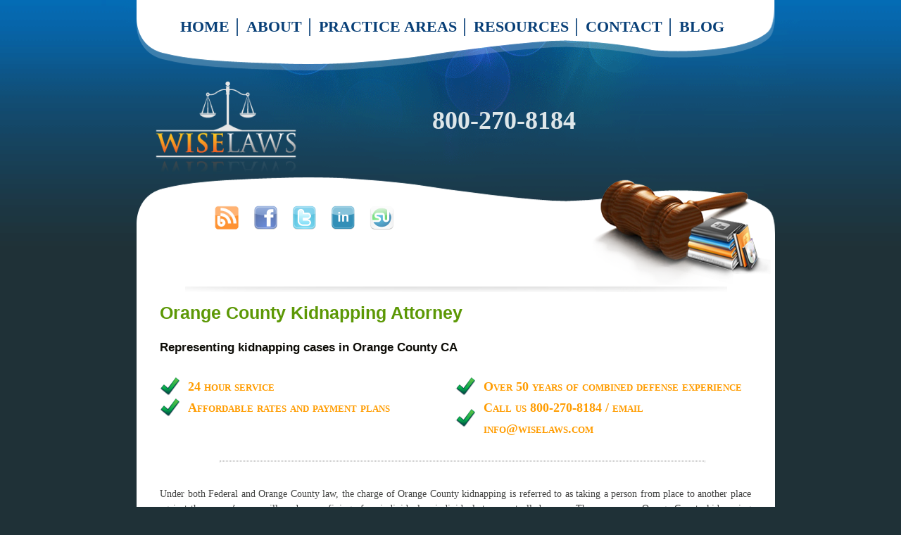

--- FILE ---
content_type: text/html; charset=UTF-8
request_url: https://wiselaws.com/Orange-County/kidnapping.php
body_size: 8232
content:

<!DOCTYPE html PUBLIC "-//W3C//DTD XHTML 1.0 Transitional//EN" "http://www.w3.org/TR/xhtml1/DTD/xhtml1-transitional.dtd">
<html xmlns="http://www.w3.org/1999/xhtml">
<head>

<title>Orange County Kidnapping Lawyer – Orange County Defense Attorney Kidnapping – Charged With Kidnapping Orange County</title>

<META NAME="DESCRIPTION" CONTENT="Under both Federal and State law, the charge of Orange County kidnapping is referred to as taking a person from place to another place against the person’s own will, and or confining of an individual or individuals to a controlled space.  There are some Orange County kidnapping laws and regulations that focus on the kidnapping for unlawful purposes, such as Orange County sex slavery and sweatshops, or for reasons of extortion or for the purpose of facilitating a criminal act.  Parents without legal custody and can be charged with Orange County kidnapping in some cases"/>

<META NAME=“KEYWORDS” CONTENT="California, California, CA, Orange County, kidnapping, kidnapping laws, charged kidnapping, kidnapping law, charged with Orange County kidnapping, Orange County kidnapping victim, arrested for kidnapping, Orange County kidnapping victims, Orange County kidnapping crimes, kidnapping lawyer, Orange County kidnapping attorney, Orange County lawyer kidnapping, Orange County attorney kidnapping, Orange County kidnapping defense, kidnapping lawyers Orange County, criminal defense kidnapping Orange County, criminal attorneys, criminal defense attorney, defense lawyer, criminal lawyers, search, defense attorneys, find, criminal law, lawyers, criminal defense, attorney, attorneys, lawyer, law firm"/>

<meta NAME="ROBOTS" CONTENT="index/follow"/>

<meta NAME="GOOGLEBOT" CONTENT="index/follow"/>

<meta name="msnbot" content="index/follow"/>

<meta NAME="REVISIT-AFTER" CONTENT="15 days"/>

<meta NAME="DISTRIBUTION" CONTENT="GLOBAL"/>

<meta http-equiv="Content-Type" content="text/html; charset=utf-8" />




<LINK REL="stylesheet"  href="/css/style.css" TYPE="text/css" />
<link rel="shortcut icon" type="image/png" href="https://wiselaws.com/images/favicon.png">

<SCRIPT TYPE="text/javascript" SRC="/js/forms.js"></SCRIPT>
<SCRIPT SRC="https://ajax.googleapis.com/ajax/libs/jquery/1.2.6/jquery.js" TYPE="text/javascript"></SCRIPT>
<SCRIPT SRC="/js/jquery.form.js" TYPE="text/javascript"></SCRIPT>
<SCRIPT TYPE="text/javascript">
<!--
function MM_swapImgRestore() { //v3.0
  var i,x,a=document.MM_sr; for(i=0;a&&i<a.length&&(x=a[i])&&x.oSrc;i++) x.src=x.oSrc;
}
function MM_preloadImages() { //v3.0
  var d=document; if(d.images){ if(!d.MM_p) d.MM_p=new Array();
    var i,j=d.MM_p.length,a=MM_preloadImages.arguments; for(i=0; i<a.length; i++)
    if (a[i].indexOf("#")!=0){ d.MM_p[j]=new Image; d.MM_p[j++].src=a[i];}}
}

function MM_findObj(n, d) { //v4.01
  var p,i,x;  if(!d) d=document; if((p=n.indexOf("?"))>0&&parent.frames.length) {
    d=parent.frames[n.substring(p+1)].document; n=n.substring(0,p);}
  if(!(x=d[n])&&d.all) x=d.all[n]; for (i=0;!x&&i<d.forms.length;i++) x=d.forms[i][n];
  for(i=0;!x&&d.layers&&i<d.layers.length;i++) x=MM_findObj(n,d.layers[i].document);
  if(!x && d.getElementById) x=d.getElementById(n); return x;
}

function MM_swapImage() { //v3.0
  var i,j=0,x,a=MM_swapImage.arguments; document.MM_sr=new Array; for(i=0;i<(a.length-2);i+=3)
   if ((x=MM_findObj(a[i]))!=null){document.MM_sr[j++]=x; if(!x.oSrc) x.oSrc=x.src; x.src=a[i+2];}
}
//-->

</SCRIPT>


 
                    <script type="application/ld+json">
            {
                "@context":"http://schema.org",
                "@graph":[
                    {
                        "@type":"NewsArticle",
                        "headline":"Wise Laws Lawyers",
                        "image":"https://wiselaws.com/images/logo.png",
                        "URL": "https://wiselaws.com",
                        "datePublished": "2017-07-12T11:45:00-05:00",
                        "dateModified": "2018-08-21T12:32:32-05:00",
                        "publisher":{
                            "@type":"Organization",
                            "name":"Wise Laws",
                            "logo":{
                                "@type":"ImageObject",
                                "url":"https://wiselaws.com/images/logo.png"
                            }
                        },
                         "author": {
                            "@type": "Person",
                            "name": "Mike Ahuja"
                          },
                        "articleBody":"Wise Laws, where you can find a criminal defense attorney, criminal lawyers or criminal law attorneys",
                        "mainEntityOfPage": {
                          "@type": "WebPage",
                          "@id": "https://google.com/article"
                        }
                    },
                    {
                        "@type":"Review",
                        "itemReviewed":{
                            "@type":"Service",
                            "name":""
                        },
                        "author":{
                            "@type":"Person",
                            "name":"Johnny Wilson  "
                        },
                        "reviewRating":{
                            "@type":"Rating",
                            "ratingValue":"5",
                            "bestRating":"5"
                        },
                        "reviewBody": "This team of lawyers is a great team and can handle criminal defense almost nationwide as well as family and personal injury law cases",
                        "publisher":{
                            "@type":"Organization",
                            "name":"Wise Laws"
                        }
                    }
                ]
            }
    </script>
    
   <script type="application/ld+json">
{
  "@context": "http://schema.org/",
  "@type": "Product",
  "name": "Criminal Defense Lawyer",
  "aggregateRating": {
    "@type": "AggregateRating",
    "ratingValue" : "4.5",
    "ratingCount": "5",
    "reviewCount": "25"
  }
}
</script>


<script type="text/javascript">

  var _gaq = _gaq || [];
  _gaq.push(['_setAccount', 'UA-16649400-1']);
  _gaq.push(['_setDomainName', 'wiselaws.com']);
  _gaq.push(['_trackPageview']);

  (function() {
    var ga = document.createElement('script'); ga.type = 'text/javascript'; ga.async = true;
    ga.src = ('https:' == document.location.protocol ? 'https://ssl' : 'http://www') + '.google-analytics.com/ga.js';
    var s = document.getElementsByTagName('script')[0]; s.parentNode.insertBefore(ga, s);
  })();

</script>
</HEAD><BODY onLoad="MM_preloadImages(/'images/home_hov.gif',/'images/about_hov.gif',/'images/showcase_hov.gif',/'images/contactus_hov.gif',/'images/blog_hov.gif')">
<div id="container">
<div id="mar_body">
<DIV ID="header">
	<DIV ID="navigation_bar">
		<DIV ID="nav_menu" STYLE="width:800px;"> 
			<SCRIPT TYPE="text/javascript" SRC="/js/dropdown.js"></SCRIPT>
			<UL ID="topmenu">
				<LI><A HREF="/">HOME</A></LI>
				<LI><A HREF="/about">ABOUT</A></LI>
				<LI><A HREF="/practice">PRACTICE AREAS</A>
					<UL>
						<LI><A HREF="/criminal-defense-attorney">Criminal Law</A></LI>
                        <LI><A HREF="/personal-injury">Personal Injury</A></LI>
                        <LI><A HREF="http://drugrecalls.wiselaws.com">Drug Recalls</A></LI>
                        <LI><A HREF="https://wiselaws.com/dream-act/">Dream Act</A></LI>
                        <LI><A HREF="https://wiselaws.com/federal/">Federal Crimes</A></LI>
                        <LI><A HREF="https://wiselaws.com/nfl-injury.php">NFL Injury</A></LI>
					</UL>
			  </LI>
				<LI><A HREF="/resources">RESOURCES</A></LI>
				<LI><A HREF="https://wiselaws.com/contact/index.php">CONTACT</A>
					<UL>
						<LI><A HREF="/contact">Contact an attorney</A></LI>
						<LI><A HREF="/lawyers">Legal marketing</A></LI>
					</UL>
				</LI>
				<LI STYLE="background:none;"><A HREF="http://www.lawstarz.com">BLOG</A></LI>
			</UL>
			<DIV CLASS="spacer"></DIV>
		</DIV>
	</DIV>
	<DIV ID="logobar">
		<DIV ID="logo"><IMG SRC="/images/logo.png" ALT="wiselaws.com logo" WIDTH="220px" /></DIV>
		<DIV ID="slogan"></DIV>
		<DIV ID="phone">
        				
			<H1>800-270-8184</H1>
                </DIV>
		<DIV CLASS="spacer"></DIV>
	</DIV>
</DIV>
<div id="warpper">
<DIV ID="round_top">
	<DIV ID="round_inn"><A HREF="http://defenselawyercriminal.blogspot.com/" TARGET="_blank"><IMG SRC="/images/blog.png" HEIGHT="35" STYLE="float:left; margin-right: 20px; margin-left:70px; opacity:0.8;filter:alpha(opacity=20);" onMouseOver="this.style.opacity=1;this.filters.alpha.opacity=100;" onMouseOut="this.style.opacity=0.8;this.filters.alpha.opacity=20" /></A> <A HREF="https://www.facebook.com/wiselaws" TARGET="_blank"><IMG SRC="/images/facebook.png" HEIGHT="35" STYLE="float:left; margin-right: 20px; opacity:0.8;filter:alpha(opacity=20)"
onmouseover="this.style.opacity=1;this.filters.alpha.opacity=100"onmouseout="this.style.opacity=0.8;this.filters.alpha.opacity=20" /></A> <A HREF="http://twitter.com/wiselaws" TARGET="_blank"><IMG SRC="/images/twitter.png" HEIGHT="35" STYLE="float:left; margin-right: 20px; opacity:0.8;filter:alpha(opacity=20);"
onmouseover="this.style.opacity=1;this.filters.alpha.opacity=100" onMouseOut="this.style.opacity=0.8;this.filters.alpha.opacity=20" /></A> <A HREF="#" TARGET="_blank"><IMG SRC="/images/linkedin.png" HEIGHT="35" STYLE="float:left; margin-right: 20px; opacity:0.8;filter:alpha(opacity=20);"
onmouseover="this.style.opacity=1;this.filters.alpha.opacity=100" onMouseOut="this.style.opacity=0.8;this.filters.alpha.opacity=20" /></A> <A HREF="#" TARGET="_blank"><IMG SRC="/images/stumbleupon.png" HEIGHT="35" STYLE="float:left; margin-right: 10px; opacity:0.8;filter:alpha(opacity=20);"
onmouseover="this.style.opacity=1;this.filters.alpha.opacity=100" onMouseOut="this.style.opacity=0.8;this.filters.alpha.opacity=20" /></A> </DIV>
</DIV>
<div class="reapt_body">
<DIV ALIGN="center" ID="shadow"><IMG SRC="/images/sahdow.gif" WIDTH="770" HEIGHT="10" ALT="shadow" /></DIV>

  <div id="warpper_inner">
   <div id="welcome">
     <h1>Orange County Kidnapping Attorney</h1>
     <h2>Representing kidnapping cases in Orange County CA</h2>
     
	 
	<div id="landing-page">
		<ul id="landing-page-points">
	<li>24 hour service</li>
	<li>Over 50 years of combined defense experience</li>
	<li>Affordable rates and payment plans</li>
	<li>Call us 800-270-8184 / email info@wiselaws.com</li>
</ul>
<hr style="color:#FFFFFF; border:1px dotted #CCCCCC; width:80%; margin:0 auto;" />	</div>	 
     
     <div id="landing-page-content">
     
     <p>Under both Federal and Orange County law, the charge of Orange County kidnapping is referred to as taking a person from place to another place against the person’s own will, and or confining of an individual or individuals to a controlled space.&nbsp; There are some Orange County kidnapping laws and regulations that focus on the Orange County kidnapping for unlawful purposes, such as Orange County CA sex slavery and sweatshops, or for reasons of extortion or for the purpose of facilitating a Orange County California criminal act.&nbsp; Parents without legal custody and can be charged with kidnapping in some cases.</p>
     <p>The charge of abduction or kidnapping covers a wide range of acts. A clear-cut kidnapping for ransom is obviously abduction. An Orange County California abduction charge may also result from an act as simple as two young lovers running off together, or a dispute between a custodial parent and a non-custodial parent. Often, prosecutors tack an abduction charge on to that for a Orange County CA<u> sex crime</u>, Orange County California armed robbery, or other offense.</p>
     <p>The many legal and factual issues involved in the charge of Orange County kidnapping can provide the basis for one or more defense strategies. If you choose the attorneys at Wise Laws, to represent you, the Orange County lawyers will examine these and other factors with the aim of building a strong and effective kidnapping legal&nbsp;defense.</p>
     <p>Call 800-270-8184&nbsp;or <u>contact us online</u> to arrange for a free legal consultation with an experienced kidnapping defense attorney. Our defense lawyers in Orange County can discuss the kidnapping charges in Orange County, the nature of the evidence, and how a Orange County criminal attorney might be able to build a successful trial defense for you and your abduction and kidnapping case.</p>
Trust Wise Laws in fighting your Orange County CA kidnapping charges if you reside anywhere in Orange County California.
     
</div>
     
     <div class="clear"></div>
<div id="landing-page-sidemenu">
       <h3 class="center" style="padding-bottom: 10px;">Orange County Practice Areas</h3>
       <ul>
         <li><a href="/Orange-County/aiding-abetting.php">Orange County Aiding & Abetting</a></li>
         <li><a href="/Orange-County/arson.php">Orange County Arson</a></li>
         <li><a href="/Orange-County/assault-battery.php">Orange County Assault</a></li>
         <li><a href="/Orange-County/bribery.php">Orange County Bribery</a></li>
         <li><a href="/Orange-County/burglary.php">Orange County Burglary</a></li>
         <li><a href="/Orange-County/child-abuse.php">Orange County Child Abuse</a></li>
         <li><a href="/Orange-County/child-pornography.php">Orange County Child Pornography</a></li>
         <li><a href="/Orange-County/computer-crime.php">Orange County Computer Crime</a></li>
         <li><a href="/Orange-County/conspiracy.php">Orange County Conspiracy</a></li>
         <li><a href="/Orange-County/credit-card-fraud.php">Orange County Credit Card Fraud</a></li>
         <li><a href="/Orange-County/disorderly-conduct.php">Orange County Disorderly Conduct</a></li>
         <li><a href="/Orange-County/domestic-violence.php">Orange County Domestic Violence</a></li>
         <li><a href="/Orange-County/drug-cultivation-manufacturing.php">Orange County Drug Manufacturing</a></li>
         <li><a href="/Orange-County/drug-distribution-trafficking.php">Orange County Drug Trafficking</a></li>
         <li><a href="/Orange-County/drug-possession.php">Orange County Drug Possession</a></li>
         <li><a href="/Orange-County/dui-dwi.php">Orange County DUI / DWI</a></li>
         <li><a href="/Orange-County/embezzlement.php">Orange County Embezzlement</a></li>
         <li><a href="/Orange-County/extortion.php">Orange County Extortion</a></li>
         <li><a href="/Orange-County/federal-crimes.php">Orange County Federal Crimes</a></li>
         <li><a href="/Orange-County/forgery.php">Orange County Forgery</a></li>
         <li><a href="/Orange-County/hate-crimes.php">Orange County Hate Crimes</a></li>
         <li><a href="/Orange-County/hit-and-run.php">Orange County Hit and run</a></li>
         <li><a href="/Orange-County/identity-theft.php">Orange County Identity Theft</a></li>
         <li><a href="/Orange-County/indecent-exposure.php">Orange County Indecent Exposure</a></li>
         <li><a href="/Orange-County/insurance-fraud.php">Orange County Insurance Fraud</a></li>
         <li><a href="/Orange-County/internet-crimes.php">Orange County Internet crimes</a></li>
         <li><a href="/Orange-County/juvenile-crimes.php">Orange County Juvenile crimes</a></li>
         <li><a href="/Orange-County/kidnapping.php">Orange County Kidnapping</a></li>
         <li><a href="/Orange-County/manslaughter-involuntary.php">Orange County Manslaughter: Involuntary</a></li>
         <li><a href="/Orange-County/manslaughter-voluntary.php">Orange County Manslaughter: Voluntary</a></li>
         <li><a href="/Orange-County/minor-in-possession.php">Orange County MIP: A Minor in Possession</a></li>
         <li><a href="/Orange-County/money-laundering.php">Orange County Money Laundering</a></li>
         <li><a href="/Orange-County/murder-first-degree.php">Orange County Murder: First-degree</a></li>
         <li><a href="/Orange-County/murder-second-degree.php">Orange County Murder: Second-degree</a></li>
         <li><a href="/Orange-County/open-container-law.php">Orange County Open Container Law</a></li>
         <li><a href="/Orange-County/perjury.php">Orange County Perjury</a></li>
         <li><a href="/Orange-County/prostitution.php">Orange County Prostitution</a></li>
         <li><a href="/Orange-County/public-intoxication.php">Orange County Public Intoxication</a></li>
         <li><a href="/Orange-County/pyramid-schemes.php">Orange County Pyramid Schemes</a></li>
         <li><a href="/Orange-County/racketeering-rico.php">Orange County Racketeering / RICO</a></li>
         <li><a href="/Orange-County/rape.php">Orange County Rape</a></li>
         <li><a href="/Orange-County/restraining-order-violations.php">Orange County Restraining order violations</a></li>
         <li><a href="/Orange-County/robbery.php">Orange County Robbery</a></li>
         <li><a href="/Orange-County/securities-fraud.php">Orange County Securities Fraud</a></li>
         <li><a href="/Orange-County/sex-crimes.php">Orange County Sex crimes</a></li>
         <li><a href="/Orange-County/sexual-assault.php">Orange County Sexual Assault</a></li>
         <li><a href="/Orange-County/stalking.php">Orange County Stalking</a></li>
         <li><a href="/Orange-County/steroid-lawyer.php">Orange County Steroid Lawyer</a></li>
         <li><a href="/Orange-County/tax-evasion-fraud.php">Orange County Tax Evasion / Fraud</a></li>
         <li><a href="/Orange-County/telemarketing-fraud.php">Orange County Telemarketing Fraud</a></li>
         <li><a href="/Orange-County/theft-larceny.php">Orange County Theft</a></li>
         <li><a href="/Orange-County/wire-fraud.php">Orange County Wire Fraud</a></li>
       </ul>
     </div>     
     </div>


<div align="center" id="shadow"><img src="/images/sahdow.gif" width="770" height="10" alt="shadow" /></div>
<div id="latestproject">
	<h1 class="callout">Facebook<span></span></h1>
<iframe src="https://www.facebook.com/plugins/likebox.php?href=http%3A%2F%2Fwww.facebook.com%2Fwiselaws&amp;width=250&amp;colorscheme=light&amp;show_faces=true&amp;stream=true&amp;header=true&amp;height=250" scrolling="No" frameborder="0" style="border:none; overflow:hidden; width:250px; height:250px;" allowtransparency="true"></iframe>
</div>
<div id="latestproject" style="margin-left:80px;">
	<h1 class="callout"><a href="/states/">States We Serve</a><span></span></h1>
	<div style="text-align:center; width:450px; margin-left:auto; margin-right:auto;">
<img id="Image-Maps-3201005230218385" src="/images/us-map.jpg" usemap="#Image-Maps-3201005230218385" border="0" width="450" height="302" alt="" />
<map id="-Image-Maps-3201005230218385" name="Image-Maps-3201005230218385">
<area shape="rect" coords="43,12,68,35" href="/states/washington.php" alt="Washington" title="Washington"    />
<area shape="rect" coords="118,25,143,48" href="/states/montana.php" alt="Montana" title="Montana"    />
<area shape="rect" coords="180,27,205,50" href="/states/north-dakota.php" alt="North Dakota" title="North Dakota"    />
<area shape="rect" coords="36,39,61,62" href="/states/oregon.php" alt="Oregon" title="Oregon"    />
<area shape="rect" coords="19,115,44,138" href="/states/california.php" alt="California" title="California"    />
<area shape="rect" coords="77,54,102,77" href="/states/idaho.php" alt="Idaho" title="Idaho"    />
<area shape="rect" coords="50,89,75,112" href="/states/nevada.php" alt="Nevada" title="Nevada"    />
<area shape="rect" coords="92,102,117,125" href="/states/utah.php" alt="Utah" title="Utah"    />
<area shape="rect" coords="83,155,108,178" href="/states/arizona.php" alt="Arizona" title="Arizona"    />
<area shape="rect" coords="128,69,153,92" href="/states/wyoming.php" alt="Wyoming" title="Wyoming"    />
<area shape="rect" coords="131,114,156,137" href="/states/colorado.php" alt="Colorado" title="Colorado"    />
<area shape="rect" coords="122,164,147,187" href="/states/new-mexico.php" alt="New Mexico" title="New Mexico"    />
<area shape="rect" coords="46,223,71,246" href="/states/hawaii.php" alt="Hawaii" title="Hawaii"    />
<area shape="rect" coords="112,237,137,260" href="/states/alaska.php" alt="Alaska" title="Alaska"    />
<area shape="rect" coords="178,56,203,79" href="/states/south-dakota.php" alt="South Dakota" title="South Dakota"    />
<area shape="rect" coords="182,91,207,114" href="/states/nebraska.php" alt="Nebraska" title="Nebraska"    />
<area shape="rect" coords="194,121,219,144" href="/states/kansas.php" alt="Kansas" title="Kansas"    />
<area shape="rect" coords="202,154,227,177" href="/states/oklahoma.php" alt="Oklahoma" title="Oklahoma"    />
<area shape="rect" coords="184,198,209,221" href="/states/texas.php" alt="Texas" title="Texas"    />
<area shape="rect" coords="225,39,250,62" href="/states/minnesota.php" alt="Minnesota" title="Minnesota"    />
<area shape="rect" coords="258,57,283,80" href="/states/wisconsin.php" alt="Wisconsin" title="Wisconsin"    />
<area shape="rect" coords="231,85,256,108" href="/states/iowa.php" alt="Iowa" title="Iowa"    />
<area shape="rect" coords="242,125,267,148" href="/states/missouri.php" alt="Missouri" title="Missouri"    />
<area shape="rect" coords="242,160,267,183" href="/states/arkansas.php" alt="Arkansas" title="Arkansas"    />
<area shape="rect" coords="244,196,269,219" href="/states/louisiana.php" alt="Louisiana" title="Louisiana"    />
<area shape="rect" coords="268,179,293,202" href="/states/mississippi.php" alt="Mississippi" title="Mississippi"    />
<area shape="rect" coords="268,104,293,127" href="/states/illinois.php" alt="Illinois" title="Illinois"    />
<area shape="rect" coords="298,55,323,78" href="/states/michigan.php" alt="Michigan" title="Michigan"    />
<area shape="rect" coords="290,106,315,129" href="/states/indiana.php" alt="Indiana" title="Indiana"    />
<area shape="rect" coords="307,127,332,150" href="/states/kentucky.php" alt="Kentucky" title="Kentucky"    />
<area shape="rect" coords="294,148,319,171" href="/states/tennessee.php" alt="Tennessee" title="Tennessee"    />
<area shape="rect" coords="295,178,320,201" href="/states/alabama.php" alt="Alabama" title="Alabama"    />
<area shape="rect" coords="345,216,370,239" href="/states/florida.php" alt="Florida" title="Florida"    />
<area shape="rect" coords="325,177,350,200" href="/states/georgia.php" alt="Georgia" title="Georgia"    />
<area shape="rect" coords="348,163,373,186" href="/states/south-carolina.php" alt="South Carolina" title="South Carolina"    />
<area shape="rect" coords="360,141,385,164" href="/states/north-carolina.php" alt="North Carolina" title="North Carolina"    />
<area shape="rect" coords="355,119,380,142" href="/states/virginia.php" alt="Virginia" title="Virginia"    />
<area shape="rect" coords="332,115,357,138" href="/states/west-virginia.php" alt="West Virginia" title="West Virginia"    />
<area shape="rect" coords="317,98,342,121" href="/states/ohio.php" alt="Ohio" title="Ohio"    />
<area shape="rect" coords="354,83,379,106" href="/states/pennsylvania.php" alt="Pennsylvania" title="Pennsylvania"    />
<area shape="rect" coords="365,59,390,82" href="/states/new-york.php" alt="New York" title="New York"    />
<area shape="rect" coords="375,25,396,45" href="/states/vermont.php" alt="Vermont" title="Vermont"    />
<area shape="rect" coords="386,10,407,30" href="/states/new-hampshire.php" alt="New Hampshire" title="New Hampshire"    />
<area shape="rect" coords="409,26,430,46" href="/states/maine.php" alt="Maine" title="Maine"    />
<area shape="rect" coords="420,56,441,76" href="/states/massachusetts.php" alt="Massachusetts" title="Massachusetts"    />
<area shape="rect" coords="436,76,445,94" href="/states/rhode-island.php" alt="Rhode Island" title="Rhode Island"    />
<area shape="rect" coords="420,82,437,100" href="/states/connecticut.php" alt="Connecticut" title="Connecticut"    />
<area shape="rect" coords="399,87,416,105" href="/states/new-jersey.php" alt="New Jersey" title="New Jersey"    />
<area shape="rect" coords="394,103,411,116" href="/states/delaware.php" alt="Delaware" title="Delaware"    />
<area shape="rect" coords="395,121,412,134" href="/states/district-of-columbia.php" alt="District of Columbia" title="District of Columbia"    />
<area shape="rect" coords="393,134,410,147" href="/states/maryland.php" alt="Maryland" title="Maryland"    />
</map>
</div>
            </div>
<div class="spacer">
	</div>
</div>
</div>
<div id="rounded_bottom">&nbsp;</div>
</div>
<div id="footer">
	
	<div id="blogpost">

	</div>
	<div class="spacer"></div>
	<hr style="width:70%; margin:20px auto 0 auto; border:1px dashed #096685; border-style: none none dotted;" />
	<div id="copyright" align="center">
		<p>Copyright &copy; 2025 Wiselaws.com | Art by <a href="https://www.mikeahuja.com">Art For Sale</a> | SEO by <a href="https://vhsvaults.com/" target="_blank">Cult Movies</a> | <a href="https://eliquid.co/" target="_blank">Vape Shop</a> | <a href="https://livefordiamonds.com/" target="_blank">Lab Diamond Rings</a> | <a href="https://theperfectplacement.com/" target="_blank">LA Nannies</a> | <a href="https://kinghousecleaning.com/" target="_blank">The Villages Housekeepers</a></p>
		<p>&nbsp;</p>
		<p><a href="/disclaimer/index.php">Disclaimer</a><!--| <a href="https://wiselaws.com/sitemap/states">Sitemap by State</a>--> |  <a href="http://wiselaws.org">All Cities</a> | <a href="http://cities.wiselaws.com/burglary/">Burglary Lawyers</a> | <a href="https://wiselaws.com/sitemap.xml" target="_blank">xml sitemap</a> | <a href="https://wiselaws.com/sitemap.html" target="_blank">html sitemap</a> | <a href="https://wiselaws.com/dream-act/" target="_blank">dream act</a> | <a href="https://edisonlawgroup.com/states/" target="_blank">Patent Lawyers</a> | <a href="http://cities.wiselaws.com/drug-distribution-trafficking">drug distribution</a></p>
  <p>&nbsp;</p>
		<p><b>We perform our legal marketing services through a network of independently owned &amp; operated attorney affiliates</b></p>
		<p>&nbsp;</p>
		<p><a href="/lawyers">Law Firm Marketing Service</a> | <a href="/jail-and-court-inmate-locator">Jails and Courts Directory</a></p>
		<p>&nbsp;</p>
<h3>Cities we serve:</h3>
		</p>
		<p>
			<a href='/cities/albany.php'>Albany</a> | <a href='/cities/albuquerque.php'>Albuquerque</a> | <a href='/cities/alhambra.php'>Alhambra</a> | <a href='/cities/annapolis.php'>Annapolis</a> | <a href='/cities/antioch.php'>Antioch</a> | <a href='/cities/arlington.php'>Arlington</a> | <a href='/cities/atlanta.php'>Atlanta</a> | <a href='/cities/augusta.php'>Augusta</a> | <a href='/cities/austin.php'>Austin</a> | <a href='/cities/bakersfield.php'>Bakersfield</a> | <a href='/cities/baltimore.php'>Baltimore</a> | <a href='/cities/baton-rouge.php'>Baton Rouge</a> | <a href='/cities/beverly-hills.php'>Beverly Hills</a> | <a href='/cities/birmingham.php'>Birmingham</a> | <a href='/cities/bismarck.php'>Bismarck</a> | <a href='/cities/boca-raton.php'>Boca Raton</a> | <a href='/cities/boise.php'>Boise</a> | <a href='/cities/boston.php'>Boston</a> | <a href='/cities/bridgeport.php'>Bridgeport</a> | <a href='/cities/bristol.php'>Bristol</a> | <a href='/cities/broken-arrow.php'>Broken Arrow</a> | <a href='/cities/caldwell.php'>Caldwell</a> | <a href='/cities/cambridge.php'>Cambridge</a> | <a href='/cities/carlsbad.php'>Carlsbad</a> | <a href='/cities/carson-city.php'>Carson City</a> | <a href='/cities/charleston.php'>Charleston</a> | <a href='/cities/charlotte.php'>Charlotte</a> | <a href='/cities/cheyenne.php'>Cheyenne</a> | <a href='/cities/chicago.php'>Chicago</a> | <a href='/cities/chula-vista.php'>Chula Vista</a> | <a href='/cities/citrus-heights.php'>Citrus Heights</a> | <a href='/cities/cleveland.php'>Cleveland</a> | <a href='/cities/columbia.php'>Columbia</a> | <a href='/cities/columbus.php'>Columbus</a> | <a href='/cities/concord.php'>Concord</a> | <a href='/cities/coral-gables.php'>Coral Gables</a> | <a href='/cities/dallas.php'>Dallas</a> | <a href='/cities/danbury.php'>Danbury</a> | <a href='/cities/delray-beach.php'>Delray Beach</a> | <a href='/cities/denton.php'>Denton</a> | <a href='/cities/denver.php'>Denver</a> | <a href='/cities/des-moines.php'>Des Moines</a> | <a href='/cities/detroit.php'>Detroit</a> | <a href='/cities/dover.php'>Dover</a> | <a href='/cities/draper.php'>Draper</a> | <a href='/cities/edmond.php'>Edmond</a> | <a href='/cities/elk-grove.php'>Elk Grove</a> | <a href='/cities/enid.php'>Enid</a> | <a href='/cities/escondido.php'>Escondido</a> | <a href='/cities/eugene.php'>Eugene</a> | <a href='/cities/folsom.php'>Folsom</a> | <a href='/cities/fort-lauderdale.php'>Fort Lauderdale</a> | <a href='/cities/fort-worth.php'>Fort Worth</a> | <a href='/cities/frankfort.php'>Frankfort</a> | <a href='/cities/ft-wayne.php'>Ft Wayne</a> | <a href='/cities/harrisburg.php'>Harrisburg</a> | <a href='/cities/hartford.php'>Hartford</a> | <a href='/cities/helena.php'>Helena</a> | <a href='/cities/hialeah.php'>Hialeah</a> | <a href='/cities/hollywood.php'>Hollywood</a> | <a href='/cities/honolulu.php'>Honolulu</a> | <a href='/cities/houston.php'>Houston</a> | <a href='/cities/idaho-falls.php'>Idaho Falls</a> | <a href='/cities/indianapolis.php'>Indianapolis</a> | <a href='/cities/irving.php'>Irving</a> | <a href='/cities/jackson.php'>Jackson</a> | <a href='/cities/jacksonville.php'>Jacksonville</a> | <a href='/cities/jefferson-city.php'>Jefferson City</a> | <a href='/cities/juneau.php'>Juneau</a> | <a href='/cities/lansing.php'>Lansing</a> | <a href='/cities/las-vegas.php'>Las Vegas</a> | <a href='/cities/lawton.php'>Lawton</a> | <a href='/cities/layton.php'>Layton</a> | <a href='/cities/lewiston.php'>Lewiston</a> | <a href='/cities/lincoln.php'>Lincoln</a> | <a href='/cities/little-rock.php'>Little Rock</a> | <a href='/cities/long-beach.php'>Long Beach</a> | <a href='/cities/los-angeles.php'>Los Angeles</a> | <a href='/cities/louisville.php'>Louisville</a> | <a href='/cities/madison.php'>Madison</a> | <a href='/cities/memphis.php'>Memphis</a> | <a href='/cities/meridian.php'>Meridian</a> | <a href='/cities/miami.php'>Miami</a> | <a href='/cities/milford.php'>Milford</a> | <a href='/cities/milwaukee.php'>Milwaukee</a> | <a href='/cities/montgomery.php'>Montgomery</a> | <a href='/cities/montpelier.php'>Montpelier</a> | <a href='/cities/muskogee.php'>Muskogee</a> | <a href='/cities/nampa.php'>Nampa</a> | <a href='/cities/nashville.php'>Nashville</a> | <a href='/cities/new-haven.php'>New Haven</a> | <a href='/cities/new-york-city.php'>New York City</a> | <a href='/cities/norman.php'>Norman</a> | <a href='/cities/oceanside.php'>Oceanside</a> | <a href='/cities/ogden.php'>Ogden</a> | <a href='/cities/oklahoma-city.php'>Oklahoma City</a> | <a href='/cities/olympia.php'>Olympia</a> | <a href='/cities/omaha.php'>Omaha</a> | <a href='/cities/orange-county.php'>Orange County</a> | <a href='/cities/orem.php'>Orem</a> | <a href='/cities/orlando.php'>Orlando</a> | <a href='/cities/park-city.php'>Park City</a> | <a href='/cities/philadelphia.php'>Philadelphia</a> | <a href='/cities/phoenix.php'>Phoenix</a> | <a href='/cities/pierre.php'>Pierre</a> | <a href='/cities/plaerville.php'>Plaerville</a> | <a href='/cities/plano.php'>Plano</a> | <a href='/cities/pocatello.php'>Pocatello</a> | <a href='/cities/pomona.php'>Pomona</a> | <a href='/cities/pompano-beach.php'>Pompano Beach</a> | <a href='/cities/portland.php'>Portland</a> | <a href='/cities/poway.php'>Poway</a> | <a href='/cities/providence.php'>Providence</a> | <a href='/cities/provo.php'>Provo</a> | <a href='/cities/raleigh.php'>Raleigh</a> | <a href='/cities/rancho-cordova.php'>Rancho Cordova</a> | <a href='/cities/richmond.php'>Richmond</a> | <a href='/cities/rocklin.php'>Rocklin</a> | <a href='/cities/roseville.php'>Roseville</a> | <a href='/cities/sacramento.php'>Sacramento</a> | <a href='/cities/saint-paul.php'>Saint Paul</a> | <a href='/cities/salem.php'>Salem</a> | <a href='/cities/salt-lake-city.php'>Salt Lake City</a> | <a href='/cities/san-antonio.php'>San Antonio</a> | <a href='/cities/san-diego.php'>San Diego</a> | <a href='/cities/santa-fe.php'>Santa Fe</a> | <a href='/cities/santa-monica.php'>Santa Monica</a> | <a href='/cities/schenectady.php'>Schenectady</a> | <a href='/cities/seattle.php'>Seattle</a> | <a href='/cities/spokane.php'>Spokane</a> | <a href='/cities/springfield.php'>Springfield</a> | <a href='/cities/stamford.php'>Stamford</a> | <a href='/cities/tallahassee.php'>Tallahassee</a> | <a href='/cities/tempe.php'>Tempe</a> | <a href='/cities/topeka.php'>Topeka</a> | <a href='/cities/torrance.php'>Torrance</a> | <a href='/cities/trenton.php'>Trenton</a> | <a href='/cities/troy.php'>Troy</a> | <a href='/cities/tucson.php'>Tucson</a> | <a href='/cities/tulsa.php'>Tulsa</a> | <a href='/cities/twin-falls.php'>Twin Falls</a> | <a href='/cities/vacaville.php'>Vacaville</a> | <a href='/cities/van-nuys.php'>Van Nuys</a> | <a href='/cities/waterbury.php'>Waterbury</a> | <a href='/cities/west-palm-beach.php'>West Palm Beach</a> | 		</p>
	</div>
</div>
</div>
</div>
</body></html>